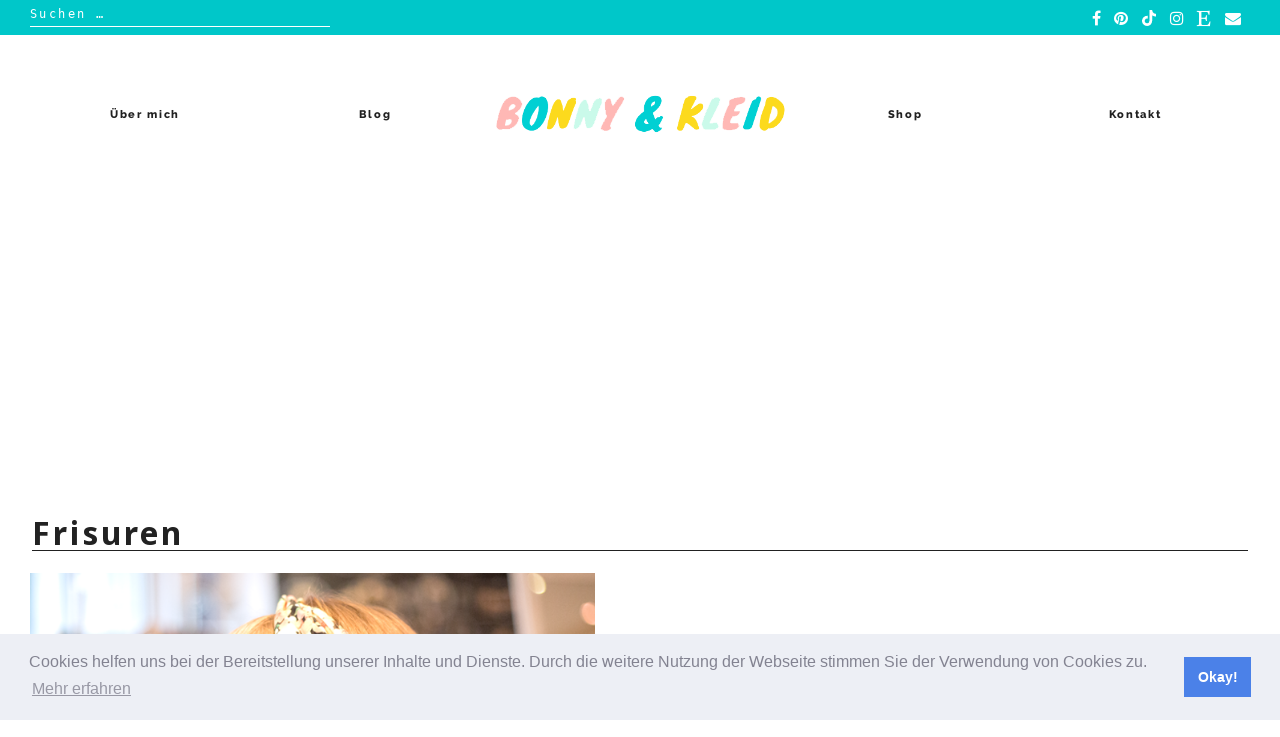

--- FILE ---
content_type: text/html; charset=UTF-8
request_url: https://bonnyundkleid.com/tag/frisuren/
body_size: 51277
content:

<!doctype html>
<html dir="ltr" lang="de" prefix="og: https://ogp.me/ns#">
<head>
	<meta charset="UTF-8">
	<meta name="viewport" content="width=device-width, initial-scale=1">
	<link rel="profile" href="https://gmpg.org/xfn/11">

	<title>Frisuren - Bonny und Kleid</title>

      <script type="text/javascript">
        (function(window, document){
          window._blogfoster=window._blogfoster || {};
          window._blogfoster.insights=window._blogfoster.insights || {};
          window._blogfoster.insights.websiteId=576;
          var t="https://insights.blogfoster.com/v1/" + window._blogfoster.insights.websiteId + ".js";
          var e=document, s=e.createElement("script"), a=e.getElementsByTagName("script")[0];
          s.type="text/javascript"; s.defer=true; s.async=true; s.src=t; a.parentNode.insertBefore(s,a);
        })(window, document);
      </script>
    
		<!-- All in One SEO 4.7.6 - aioseo.com -->
	<meta name="robots" content="max-image-preview:large" />
	<link rel="canonical" href="https://bonnyundkleid.com/tag/frisuren/" />
	<meta name="generator" content="All in One SEO (AIOSEO) 4.7.6" />
		<script type="application/ld+json" class="aioseo-schema">
			{"@context":"https:\/\/schema.org","@graph":[{"@type":"BreadcrumbList","@id":"https:\/\/bonnyundkleid.com\/tag\/frisuren\/#breadcrumblist","itemListElement":[{"@type":"ListItem","@id":"https:\/\/bonnyundkleid.com\/#listItem","position":1,"name":"Zu Hause","item":"https:\/\/bonnyundkleid.com\/","nextItem":{"@type":"ListItem","@id":"https:\/\/bonnyundkleid.com\/tag\/frisuren\/#listItem","name":"Frisuren"}},{"@type":"ListItem","@id":"https:\/\/bonnyundkleid.com\/tag\/frisuren\/#listItem","position":2,"name":"Frisuren","previousItem":{"@type":"ListItem","@id":"https:\/\/bonnyundkleid.com\/#listItem","name":"Zu Hause"}}]},{"@type":"CollectionPage","@id":"https:\/\/bonnyundkleid.com\/tag\/frisuren\/#collectionpage","url":"https:\/\/bonnyundkleid.com\/tag\/frisuren\/","name":"Frisuren - Bonny und Kleid","inLanguage":"de-DE","isPartOf":{"@id":"https:\/\/bonnyundkleid.com\/#website"},"breadcrumb":{"@id":"https:\/\/bonnyundkleid.com\/tag\/frisuren\/#breadcrumblist"}},{"@type":"Organization","@id":"https:\/\/bonnyundkleid.com\/#organization","name":"Bonny und Kleid","description":"DIY-Blog f\u00fcr kreative Selbermacher","url":"https:\/\/bonnyundkleid.com\/","logo":{"@type":"ImageObject","url":"https:\/\/i0.wp.com\/bonnyundkleid.com\/wp-content\/uploads\/2021\/05\/cropped-Kopie-von-JellyBean-Logo-Template-2.png?fit=500%2C100&ssl=1","@id":"https:\/\/bonnyundkleid.com\/tag\/frisuren\/#organizationLogo","width":500,"height":100},"image":{"@id":"https:\/\/bonnyundkleid.com\/tag\/frisuren\/#organizationLogo"}},{"@type":"WebSite","@id":"https:\/\/bonnyundkleid.com\/#website","url":"https:\/\/bonnyundkleid.com\/","name":"Bonny und Kleid","description":"DIY-Blog f\u00fcr kreative Selbermacher","inLanguage":"de-DE","publisher":{"@id":"https:\/\/bonnyundkleid.com\/#organization"}}]}
		</script>
		<!-- All in One SEO -->

<link rel='dns-prefetch' href='//ajax.googleapis.com' />
<link rel='dns-prefetch' href='//c0.wp.com' />
<link rel='dns-prefetch' href='//i0.wp.com' />
<link rel='dns-prefetch' href='//www.googletagmanager.com' />
<link rel='dns-prefetch' href='//pagead2.googlesyndication.com' />
<link href='https://fonts.gstatic.com' crossorigin rel='preconnect' />
<link rel="alternate" type="application/rss+xml" title="Bonny und Kleid &raquo; Feed" href="https://bonnyundkleid.com/feed/" />
<link rel="alternate" type="application/rss+xml" title="Bonny und Kleid &raquo; Kommentar-Feed" href="https://bonnyundkleid.com/comments/feed/" />
<link rel="alternate" type="application/rss+xml" title="Bonny und Kleid &raquo; Frisuren Schlagwort-Feed" href="https://bonnyundkleid.com/tag/frisuren/feed/" />
		<!-- This site uses the Google Analytics by ExactMetrics plugin v8.3.2 - Using Analytics tracking - https://www.exactmetrics.com/ -->
		<!-- Note: ExactMetrics is not currently configured on this site. The site owner needs to authenticate with Google Analytics in the ExactMetrics settings panel. -->
					<!-- No tracking code set -->
				<!-- / Google Analytics by ExactMetrics -->
				<!-- This site uses the Google Analytics by MonsterInsights plugin v9.2.4 - Using Analytics tracking - https://www.monsterinsights.com/ -->
							<script src="//www.googletagmanager.com/gtag/js?id=G-KQ46ZKJ5VS"  data-cfasync="false" data-wpfc-render="false" type="text/javascript" async></script>
			<script data-cfasync="false" data-wpfc-render="false" type="text/javascript">
				var mi_version = '9.2.4';
				var mi_track_user = true;
				var mi_no_track_reason = '';
								var MonsterInsightsDefaultLocations = {"page_location":"https:\/\/bonnyundkleid.com\/tag\/frisuren\/"};
				if ( typeof MonsterInsightsPrivacyGuardFilter === 'function' ) {
					var MonsterInsightsLocations = (typeof MonsterInsightsExcludeQuery === 'object') ? MonsterInsightsPrivacyGuardFilter( MonsterInsightsExcludeQuery ) : MonsterInsightsPrivacyGuardFilter( MonsterInsightsDefaultLocations );
				} else {
					var MonsterInsightsLocations = (typeof MonsterInsightsExcludeQuery === 'object') ? MonsterInsightsExcludeQuery : MonsterInsightsDefaultLocations;
				}

								var disableStrs = [
										'ga-disable-G-KQ46ZKJ5VS',
									];

				/* Function to detect opted out users */
				function __gtagTrackerIsOptedOut() {
					for (var index = 0; index < disableStrs.length; index++) {
						if (document.cookie.indexOf(disableStrs[index] + '=true') > -1) {
							return true;
						}
					}

					return false;
				}

				/* Disable tracking if the opt-out cookie exists. */
				if (__gtagTrackerIsOptedOut()) {
					for (var index = 0; index < disableStrs.length; index++) {
						window[disableStrs[index]] = true;
					}
				}

				/* Opt-out function */
				function __gtagTrackerOptout() {
					for (var index = 0; index < disableStrs.length; index++) {
						document.cookie = disableStrs[index] + '=true; expires=Thu, 31 Dec 2099 23:59:59 UTC; path=/';
						window[disableStrs[index]] = true;
					}
				}

				if ('undefined' === typeof gaOptout) {
					function gaOptout() {
						__gtagTrackerOptout();
					}
				}
								window.dataLayer = window.dataLayer || [];

				window.MonsterInsightsDualTracker = {
					helpers: {},
					trackers: {},
				};
				if (mi_track_user) {
					function __gtagDataLayer() {
						dataLayer.push(arguments);
					}

					function __gtagTracker(type, name, parameters) {
						if (!parameters) {
							parameters = {};
						}

						if (parameters.send_to) {
							__gtagDataLayer.apply(null, arguments);
							return;
						}

						if (type === 'event') {
														parameters.send_to = monsterinsights_frontend.v4_id;
							var hookName = name;
							if (typeof parameters['event_category'] !== 'undefined') {
								hookName = parameters['event_category'] + ':' + name;
							}

							if (typeof MonsterInsightsDualTracker.trackers[hookName] !== 'undefined') {
								MonsterInsightsDualTracker.trackers[hookName](parameters);
							} else {
								__gtagDataLayer('event', name, parameters);
							}
							
						} else {
							__gtagDataLayer.apply(null, arguments);
						}
					}

					__gtagTracker('js', new Date());
					__gtagTracker('set', {
						'developer_id.dZGIzZG': true,
											});
					if ( MonsterInsightsLocations.page_location ) {
						__gtagTracker('set', MonsterInsightsLocations);
					}
										__gtagTracker('config', 'G-KQ46ZKJ5VS', {"forceSSL":"true","link_attribution":"true"} );
															window.gtag = __gtagTracker;										(function () {
						/* https://developers.google.com/analytics/devguides/collection/analyticsjs/ */
						/* ga and __gaTracker compatibility shim. */
						var noopfn = function () {
							return null;
						};
						var newtracker = function () {
							return new Tracker();
						};
						var Tracker = function () {
							return null;
						};
						var p = Tracker.prototype;
						p.get = noopfn;
						p.set = noopfn;
						p.send = function () {
							var args = Array.prototype.slice.call(arguments);
							args.unshift('send');
							__gaTracker.apply(null, args);
						};
						var __gaTracker = function () {
							var len = arguments.length;
							if (len === 0) {
								return;
							}
							var f = arguments[len - 1];
							if (typeof f !== 'object' || f === null || typeof f.hitCallback !== 'function') {
								if ('send' === arguments[0]) {
									var hitConverted, hitObject = false, action;
									if ('event' === arguments[1]) {
										if ('undefined' !== typeof arguments[3]) {
											hitObject = {
												'eventAction': arguments[3],
												'eventCategory': arguments[2],
												'eventLabel': arguments[4],
												'value': arguments[5] ? arguments[5] : 1,
											}
										}
									}
									if ('pageview' === arguments[1]) {
										if ('undefined' !== typeof arguments[2]) {
											hitObject = {
												'eventAction': 'page_view',
												'page_path': arguments[2],
											}
										}
									}
									if (typeof arguments[2] === 'object') {
										hitObject = arguments[2];
									}
									if (typeof arguments[5] === 'object') {
										Object.assign(hitObject, arguments[5]);
									}
									if ('undefined' !== typeof arguments[1].hitType) {
										hitObject = arguments[1];
										if ('pageview' === hitObject.hitType) {
											hitObject.eventAction = 'page_view';
										}
									}
									if (hitObject) {
										action = 'timing' === arguments[1].hitType ? 'timing_complete' : hitObject.eventAction;
										hitConverted = mapArgs(hitObject);
										__gtagTracker('event', action, hitConverted);
									}
								}
								return;
							}

							function mapArgs(args) {
								var arg, hit = {};
								var gaMap = {
									'eventCategory': 'event_category',
									'eventAction': 'event_action',
									'eventLabel': 'event_label',
									'eventValue': 'event_value',
									'nonInteraction': 'non_interaction',
									'timingCategory': 'event_category',
									'timingVar': 'name',
									'timingValue': 'value',
									'timingLabel': 'event_label',
									'page': 'page_path',
									'location': 'page_location',
									'title': 'page_title',
									'referrer' : 'page_referrer',
								};
								for (arg in args) {
																		if (!(!args.hasOwnProperty(arg) || !gaMap.hasOwnProperty(arg))) {
										hit[gaMap[arg]] = args[arg];
									} else {
										hit[arg] = args[arg];
									}
								}
								return hit;
							}

							try {
								f.hitCallback();
							} catch (ex) {
							}
						};
						__gaTracker.create = newtracker;
						__gaTracker.getByName = newtracker;
						__gaTracker.getAll = function () {
							return [];
						};
						__gaTracker.remove = noopfn;
						__gaTracker.loaded = true;
						window['__gaTracker'] = __gaTracker;
					})();
									} else {
										console.log("");
					(function () {
						function __gtagTracker() {
							return null;
						}

						window['__gtagTracker'] = __gtagTracker;
						window['gtag'] = __gtagTracker;
					})();
									}
			</script>
				<!-- / Google Analytics by MonsterInsights -->
		<script type="text/javascript">
/* <![CDATA[ */
window._wpemojiSettings = {"baseUrl":"https:\/\/s.w.org\/images\/core\/emoji\/15.0.3\/72x72\/","ext":".png","svgUrl":"https:\/\/s.w.org\/images\/core\/emoji\/15.0.3\/svg\/","svgExt":".svg","source":{"concatemoji":"https:\/\/bonnyundkleid.com\/wp-includes\/js\/wp-emoji-release.min.js?ver=c780f977a6637cbd4a7150b4a6ea478f"}};
/*! This file is auto-generated */
!function(i,n){var o,s,e;function c(e){try{var t={supportTests:e,timestamp:(new Date).valueOf()};sessionStorage.setItem(o,JSON.stringify(t))}catch(e){}}function p(e,t,n){e.clearRect(0,0,e.canvas.width,e.canvas.height),e.fillText(t,0,0);var t=new Uint32Array(e.getImageData(0,0,e.canvas.width,e.canvas.height).data),r=(e.clearRect(0,0,e.canvas.width,e.canvas.height),e.fillText(n,0,0),new Uint32Array(e.getImageData(0,0,e.canvas.width,e.canvas.height).data));return t.every(function(e,t){return e===r[t]})}function u(e,t,n){switch(t){case"flag":return n(e,"\ud83c\udff3\ufe0f\u200d\u26a7\ufe0f","\ud83c\udff3\ufe0f\u200b\u26a7\ufe0f")?!1:!n(e,"\ud83c\uddfa\ud83c\uddf3","\ud83c\uddfa\u200b\ud83c\uddf3")&&!n(e,"\ud83c\udff4\udb40\udc67\udb40\udc62\udb40\udc65\udb40\udc6e\udb40\udc67\udb40\udc7f","\ud83c\udff4\u200b\udb40\udc67\u200b\udb40\udc62\u200b\udb40\udc65\u200b\udb40\udc6e\u200b\udb40\udc67\u200b\udb40\udc7f");case"emoji":return!n(e,"\ud83d\udc26\u200d\u2b1b","\ud83d\udc26\u200b\u2b1b")}return!1}function f(e,t,n){var r="undefined"!=typeof WorkerGlobalScope&&self instanceof WorkerGlobalScope?new OffscreenCanvas(300,150):i.createElement("canvas"),a=r.getContext("2d",{willReadFrequently:!0}),o=(a.textBaseline="top",a.font="600 32px Arial",{});return e.forEach(function(e){o[e]=t(a,e,n)}),o}function t(e){var t=i.createElement("script");t.src=e,t.defer=!0,i.head.appendChild(t)}"undefined"!=typeof Promise&&(o="wpEmojiSettingsSupports",s=["flag","emoji"],n.supports={everything:!0,everythingExceptFlag:!0},e=new Promise(function(e){i.addEventListener("DOMContentLoaded",e,{once:!0})}),new Promise(function(t){var n=function(){try{var e=JSON.parse(sessionStorage.getItem(o));if("object"==typeof e&&"number"==typeof e.timestamp&&(new Date).valueOf()<e.timestamp+604800&&"object"==typeof e.supportTests)return e.supportTests}catch(e){}return null}();if(!n){if("undefined"!=typeof Worker&&"undefined"!=typeof OffscreenCanvas&&"undefined"!=typeof URL&&URL.createObjectURL&&"undefined"!=typeof Blob)try{var e="postMessage("+f.toString()+"("+[JSON.stringify(s),u.toString(),p.toString()].join(",")+"));",r=new Blob([e],{type:"text/javascript"}),a=new Worker(URL.createObjectURL(r),{name:"wpTestEmojiSupports"});return void(a.onmessage=function(e){c(n=e.data),a.terminate(),t(n)})}catch(e){}c(n=f(s,u,p))}t(n)}).then(function(e){for(var t in e)n.supports[t]=e[t],n.supports.everything=n.supports.everything&&n.supports[t],"flag"!==t&&(n.supports.everythingExceptFlag=n.supports.everythingExceptFlag&&n.supports[t]);n.supports.everythingExceptFlag=n.supports.everythingExceptFlag&&!n.supports.flag,n.DOMReady=!1,n.readyCallback=function(){n.DOMReady=!0}}).then(function(){return e}).then(function(){var e;n.supports.everything||(n.readyCallback(),(e=n.source||{}).concatemoji?t(e.concatemoji):e.wpemoji&&e.twemoji&&(t(e.twemoji),t(e.wpemoji)))}))}((window,document),window._wpemojiSettings);
/* ]]> */
</script>
<link rel='stylesheet' id='wp-shopify-styles-css' href='https://bonnyundkleid.com/wp-content/plugins/wp-shopify/css/front-styles.css?ver=1768914453' type='text/css' media='all' />
<link rel='stylesheet' id='responsive-slider-css' href='https://bonnyundkleid.com/wp-content/plugins/responsive-slider/css/responsive-slider.css?ver=0.1' type='text/css' media='all' />
<style id='wp-emoji-styles-inline-css' type='text/css'>

	img.wp-smiley, img.emoji {
		display: inline !important;
		border: none !important;
		box-shadow: none !important;
		height: 1em !important;
		width: 1em !important;
		margin: 0 0.07em !important;
		vertical-align: -0.1em !important;
		background: none !important;
		padding: 0 !important;
	}
</style>
<link rel='stylesheet' id='swiper-css-css' href='https://bonnyundkleid.com/wp-content/plugins/instagram-widget-by-wpzoom/dist/styles/library/swiper.css?ver=7.4.1' type='text/css' media='all' />
<link rel='stylesheet' id='dashicons-css' href='https://c0.wp.com/c/6.5.7/wp-includes/css/dashicons.min.css' type='text/css' media='all' />
<link rel='stylesheet' id='magnific-popup-css' href='https://bonnyundkleid.com/wp-content/plugins/instagram-widget-by-wpzoom/dist/styles/library/magnific-popup.css?ver=2.1.3' type='text/css' media='all' />
<link rel='stylesheet' id='wpz-insta_block-frontend-style-css' href='https://bonnyundkleid.com/wp-content/plugins/instagram-widget-by-wpzoom/dist/styles/frontend/index.css?ver=88334af8e7b2e2d861de8f44ef434a93' type='text/css' media='all' />
<link rel='stylesheet' id='mediaelement-css' href='https://c0.wp.com/c/6.5.7/wp-includes/js/mediaelement/mediaelementplayer-legacy.min.css' type='text/css' media='all' />
<link rel='stylesheet' id='wp-mediaelement-css' href='https://c0.wp.com/c/6.5.7/wp-includes/js/mediaelement/wp-mediaelement.min.css' type='text/css' media='all' />
<link rel='stylesheet' id='jelly-bean-style-css' href='https://bonnyundkleid.com/wp-content/themes/jelly-bean/style.min.css' type='text/css' media='all' />
<link rel='stylesheet' id='jelly-bean-fonts-css' href='https://bonnyundkleid.com/wp-content/themes/jelly-bean/fonts/google-fonts.css' type='text/css' media='all' />
<link rel='stylesheet' id='jelly-bean-icons-css' href='https://bonnyundkleid.com/wp-content/themes/jelly-bean/fonts/font-awesome.css' type='text/css' media='all' />
<link rel='stylesheet' id='cookieconsent-css' href='https://bonnyundkleid.com/wp-content/plugins/ga-germanized/assets/css/cookieconsent.css?ver=3.1.1' type='text/css' media='all' />
<link rel='stylesheet' id='wpgdprc-front-css-css' href='https://bonnyundkleid.com/wp-content/plugins/wp-gdpr-compliance/Assets/css/front.css?ver=1681846170' type='text/css' media='all' />
<style id='wpgdprc-front-css-inline-css' type='text/css'>
:root{--wp-gdpr--bar--background-color: #000000;--wp-gdpr--bar--color: #ffffff;--wp-gdpr--button--background-color: #000000;--wp-gdpr--button--background-color--darken: #000000;--wp-gdpr--button--color: #ffffff;}
</style>
<link rel='stylesheet' id='jetpack_css-css' href='https://c0.wp.com/p/jetpack/12.0.2/css/jetpack.css' type='text/css' media='all' />
<script type="text/javascript" src="https://c0.wp.com/c/6.5.7/wp-includes/js/jquery/jquery.js" id="jquery-js"></script>
<script type="text/javascript" src="https://bonnyundkleid.com/wp-content/plugins/google-analytics-for-wordpress/assets/js/frontend-gtag.min.js?ver=9.2.4" id="monsterinsights-frontend-script-js" async="async" data-wp-strategy="async"></script>
<script data-cfasync="false" data-wpfc-render="false" type="text/javascript" id='monsterinsights-frontend-script-js-extra'>/* <![CDATA[ */
var monsterinsights_frontend = {"js_events_tracking":"true","download_extensions":"doc,pdf,ppt,zip,xls,docx,pptx,xlsx","inbound_paths":"[{\"path\":\"\\\/go\\\/\",\"label\":\"affiliate\"},{\"path\":\"\\\/recommend\\\/\",\"label\":\"affiliate\"}]","home_url":"https:\/\/bonnyundkleid.com","hash_tracking":"false","v4_id":"G-KQ46ZKJ5VS"};/* ]]> */
</script>
<script type="text/javascript" src="https://c0.wp.com/c/6.5.7/wp-includes/js/underscore.min.js" id="underscore-js"></script>
<script type="text/javascript" id="wp-util-js-extra">
/* <![CDATA[ */
var _wpUtilSettings = {"ajax":{"url":"\/wp-admin\/admin-ajax.php"}};
/* ]]> */
</script>
<script type="text/javascript" src="https://c0.wp.com/c/6.5.7/wp-includes/js/wp-util.min.js" id="wp-util-js"></script>
<script type="text/javascript" src="https://bonnyundkleid.com/wp-content/plugins/instagram-widget-by-wpzoom/dist/scripts/library/magnific-popup.js?ver=1681846159" id="magnific-popup-js"></script>
<script type="text/javascript" src="https://bonnyundkleid.com/wp-content/plugins/instagram-widget-by-wpzoom/dist/scripts/library/swiper.js?ver=7.4.1" id="swiper-js-js"></script>
<script type="text/javascript" src="https://bonnyundkleid.com/wp-content/plugins/instagram-widget-by-wpzoom/dist/scripts/frontend/block.js?ver=bbee4d67b2da18bd1bf250c180e626bb" id="wpz-insta_block-frontend-script-js"></script>
<script type="text/javascript" src="https://bonnyundkleid.com/wp-content/plugins/open-in-new-window-plugin/open_in_new_window_yes.js" id="oinw_vars-js"></script>
<script type="text/javascript" src="https://bonnyundkleid.com/wp-content/plugins/open-in-new-window-plugin/open_in_new_window.js" id="oinw_methods-js"></script>
<script type="text/javascript" src="https://bonnyundkleid.com/wp-content/plugins/wp-shopify/js/front.js?ver=1768914453" id="wp-shopify-scripts-js"></script>
<script type="text/javascript" id="wpgdprc-front-js-js-extra">
/* <![CDATA[ */
var wpgdprcFront = {"ajaxUrl":"https:\/\/bonnyundkleid.com\/wp-admin\/admin-ajax.php","ajaxNonce":"fc6b54ca70","ajaxArg":"security","pluginPrefix":"wpgdprc","blogId":"1","isMultiSite":"","locale":"de_DE","showSignUpModal":"","showFormModal":"","cookieName":"wpgdprc-consent","consentVersion":"","path":"\/","prefix":"wpgdprc"};
/* ]]> */
</script>
<script type="text/javascript" src="https://bonnyundkleid.com/wp-content/plugins/wp-gdpr-compliance/Assets/js/front.min.js?ver=1681846170" id="wpgdprc-front-js-js"></script>
<link rel="https://api.w.org/" href="https://bonnyundkleid.com/wp-json/" /><link rel="alternate" type="application/json" href="https://bonnyundkleid.com/wp-json/wp/v2/tags/76" /><link rel="EditURI" type="application/rsd+xml" title="RSD" href="https://bonnyundkleid.com/xmlrpc.php?rsd" />

<meta name="generator" content="Redux 4.5.6" /><meta name="generator" content="Site Kit by Google 1.146.0" /><script type="text/javascript">
	jQuery(document).ready(function(){
		jQuery('img[usemap]').rwdImageMaps();
	});
</script>
<style type="text/css">
	img[usemap] { max-width: 100%; height: auto; }
</style>
	<style>img#wpstats{display:none}</style>
		<script async src="https://www.googletagmanager.com/gtag/js?id=UA-41814365-1"></script><script>
				window.dataLayer = window.dataLayer || [];
				function gtag(){dataLayer.push(arguments);}
				gtag('js', new Date());gtag('config', 'UA-41814365-1', {"anonymize_ip":true,"allow_display_features":false,"link_attribution":false});</script>

     <style type="text/css">
			body {
			--primary-color: #ffa8a6;
			--accent-color: #fcea42;
			--header-color: #ffece9;
			--highlight-color: #c5fbe7;
		}
		#reply-title:before, #comments .comments-title:before, .blog-headline:before { background-image: url("data:image/svg+xml,%3Csvg id='Layer_1' data-name='Layer 1' xmlns='http://www.w3.org/2000/svg' viewBox='0 0 130 47.28'%3E%3Ctitle%3EArtboard 1%3C/title%3E%3Cpath d='M-30.47,60a2.47,2.47,0,0,1-2.09-1.15l-14-22a2.5,2.5,0,0,1-.17-2.52A2.47,2.47,0,0,1-44.62,33a2.47,2.47,0,0,1,2.21,1.21l14,22a2.49,2.49,0,0,1,.09,2.53A2.47,2.47,0,0,1-30.47,60h0ZM-8.39,47a2.39,2.39,0,0,1-2.22-1.56l-9.22-24.08a2.49,2.49,0,0,1,1.34-3.19,2.37,2.37,0,0,1,3.1,1.39l9.22,24.07a2.53,2.53,0,0,1,0,1.88,2.41,2.41,0,0,1-1.32,1.31,2.28,2.28,0,0,1-.88.17ZM14.49,37A2.51,2.51,0,0,1,12,35.1L6.07,10A2.4,2.4,0,0,1,6.8,7.66a2.57,2.57,0,0,1,2.47-.55A2.48,2.48,0,0,1,11,8.91l6,25.08a2.39,2.39,0,0,1-.32,1.85A2.61,2.61,0,0,1,14.49,37Zm25-5A2.5,2.5,0,0,1,37,29.7l-2-26A2.49,2.49,0,0,1,37.31,1h0A2.54,2.54,0,0,1,40,3.29l2,26A2.49,2.49,0,0,1,39.69,32h-.2Zm25-1h-.19A2.49,2.49,0,0,1,62,28.34h0l2-26A2.53,2.53,0,0,1,66.69,0,2.49,2.49,0,0,1,69,2.67l-2,26A2.5,2.5,0,0,1,64.5,31Zm25,2a2.57,2.57,0,0,1-2.14-1.15A2.39,2.39,0,0,1,87.07,30L93,4.91a2.41,2.41,0,0,1,1.11-1.54,2.6,2.6,0,0,1,3.49.79A2.39,2.39,0,0,1,97.94,6l-6,25.1A2.51,2.51,0,0,1,89.52,33Zm24.87,7a2.31,2.31,0,0,1-.88-.17,2.42,2.42,0,0,1-1.32-1.31,2.53,2.53,0,0,1,0-1.89l9.22-24.07a2.37,2.37,0,0,1,3.1-1.39,2.49,2.49,0,0,1,1.35,3.19l-9.22,24.08A2.39,2.39,0,0,1,114.39,40h0Zm23.08,9a2.48,2.48,0,0,1-2.08-3.82l14-22a2.47,2.47,0,0,1,4.32.16,2.49,2.49,0,0,1-.16,2.51l-14,22A2.46,2.46,0,0,1,137.47,49Zm21,14a2.48,2.48,0,0,1-2.25-1.41A2.37,2.37,0,0,1,156.6,59l17-19.17a2.52,2.52,0,0,1,3.49-.24,2.37,2.37,0,0,1,.31,3.34l-.06.07-17,19.17a2.51,2.51,0,0,1-1.87.83Z' fill='%23fcea42' /%3E%3C/svg%3E");

		}
	
	</style>		


<!-- Durch Site Kit hinzugefügte Google AdSense Metatags -->
<meta name="google-adsense-platform-account" content="ca-host-pub-2644536267352236">
<meta name="google-adsense-platform-domain" content="sitekit.withgoogle.com">
<!-- Beende durch Site Kit hinzugefügte Google AdSense Metatags -->
		<style type="text/css">
					.site-title a,
			.site-description {
				color: #blank;
			}
				</style>
					<style type="text/css">
				/* If html does not have either class, do not show lazy loaded images. */
				html:not( .jetpack-lazy-images-js-enabled ):not( .js ) .jetpack-lazy-image {
					display: none;
				}
			</style>
			<script>
				document.documentElement.classList.add(
					'jetpack-lazy-images-js-enabled'
				);
			</script>
		
<!-- Von Site Kit hinzugefügtes Google-AdSense-Snippet -->
<script type="text/javascript" async="async" src="https://pagead2.googlesyndication.com/pagead/js/adsbygoogle.js?client=ca-pub-3515137287499989&amp;host=ca-host-pub-2644536267352236" crossorigin="anonymous"></script>

<!-- Ende des von Site Kit hinzugefügten Google-AdSense-Snippets -->
<link rel="icon" href="https://i0.wp.com/bonnyundkleid.com/wp-content/uploads/2021/05/cropped-logo-etsy-shop.jpg?fit=32%2C32&#038;ssl=1" sizes="32x32" />
<link rel="icon" href="https://i0.wp.com/bonnyundkleid.com/wp-content/uploads/2021/05/cropped-logo-etsy-shop.jpg?fit=192%2C192&#038;ssl=1" sizes="192x192" />
<link rel="apple-touch-icon" href="https://i0.wp.com/bonnyundkleid.com/wp-content/uploads/2021/05/cropped-logo-etsy-shop.jpg?fit=180%2C180&#038;ssl=1" />
<meta name="msapplication-TileImage" content="https://i0.wp.com/bonnyundkleid.com/wp-content/uploads/2021/05/cropped-logo-etsy-shop.jpg?fit=270%2C270&#038;ssl=1" />
		<style type="text/css" id="wp-custom-css">
			.page-template-homepage .homepage-line {
top: 600px;
}		</style>
		<style id="kirki-inline-styles">h1,h2,h3,h4,h5,h6{font-family:Noto Sans;font-weight:700;}body,em,input,ol,p,strong,ul{font-family:Raleway;font-weight:400;}/* cyrillic-ext */
@font-face {
  font-family: 'Noto Sans';
  font-style: normal;
  font-weight: 700;
  font-stretch: normal;
  font-display: swap;
  src: url(https://bonnyundkleid.com/wp-content/fonts/noto-sans/font) format('woff');
  unicode-range: U+0460-052F, U+1C80-1C8A, U+20B4, U+2DE0-2DFF, U+A640-A69F, U+FE2E-FE2F;
}
/* cyrillic */
@font-face {
  font-family: 'Noto Sans';
  font-style: normal;
  font-weight: 700;
  font-stretch: normal;
  font-display: swap;
  src: url(https://bonnyundkleid.com/wp-content/fonts/noto-sans/font) format('woff');
  unicode-range: U+0301, U+0400-045F, U+0490-0491, U+04B0-04B1, U+2116;
}
/* devanagari */
@font-face {
  font-family: 'Noto Sans';
  font-style: normal;
  font-weight: 700;
  font-stretch: normal;
  font-display: swap;
  src: url(https://bonnyundkleid.com/wp-content/fonts/noto-sans/font) format('woff');
  unicode-range: U+0900-097F, U+1CD0-1CF9, U+200C-200D, U+20A8, U+20B9, U+20F0, U+25CC, U+A830-A839, U+A8E0-A8FF, U+11B00-11B09;
}
/* greek-ext */
@font-face {
  font-family: 'Noto Sans';
  font-style: normal;
  font-weight: 700;
  font-stretch: normal;
  font-display: swap;
  src: url(https://bonnyundkleid.com/wp-content/fonts/noto-sans/font) format('woff');
  unicode-range: U+1F00-1FFF;
}
/* greek */
@font-face {
  font-family: 'Noto Sans';
  font-style: normal;
  font-weight: 700;
  font-stretch: normal;
  font-display: swap;
  src: url(https://bonnyundkleid.com/wp-content/fonts/noto-sans/font) format('woff');
  unicode-range: U+0370-0377, U+037A-037F, U+0384-038A, U+038C, U+038E-03A1, U+03A3-03FF;
}
/* vietnamese */
@font-face {
  font-family: 'Noto Sans';
  font-style: normal;
  font-weight: 700;
  font-stretch: normal;
  font-display: swap;
  src: url(https://bonnyundkleid.com/wp-content/fonts/noto-sans/font) format('woff');
  unicode-range: U+0102-0103, U+0110-0111, U+0128-0129, U+0168-0169, U+01A0-01A1, U+01AF-01B0, U+0300-0301, U+0303-0304, U+0308-0309, U+0323, U+0329, U+1EA0-1EF9, U+20AB;
}
/* latin-ext */
@font-face {
  font-family: 'Noto Sans';
  font-style: normal;
  font-weight: 700;
  font-stretch: normal;
  font-display: swap;
  src: url(https://bonnyundkleid.com/wp-content/fonts/noto-sans/font) format('woff');
  unicode-range: U+0100-02BA, U+02BD-02C5, U+02C7-02CC, U+02CE-02D7, U+02DD-02FF, U+0304, U+0308, U+0329, U+1D00-1DBF, U+1E00-1E9F, U+1EF2-1EFF, U+2020, U+20A0-20AB, U+20AD-20C0, U+2113, U+2C60-2C7F, U+A720-A7FF;
}
/* latin */
@font-face {
  font-family: 'Noto Sans';
  font-style: normal;
  font-weight: 700;
  font-stretch: normal;
  font-display: swap;
  src: url(https://bonnyundkleid.com/wp-content/fonts/noto-sans/font) format('woff');
  unicode-range: U+0000-00FF, U+0131, U+0152-0153, U+02BB-02BC, U+02C6, U+02DA, U+02DC, U+0304, U+0308, U+0329, U+2000-206F, U+20AC, U+2122, U+2191, U+2193, U+2212, U+2215, U+FEFF, U+FFFD;
}/* cyrillic-ext */
@font-face {
  font-family: 'Raleway';
  font-style: normal;
  font-weight: 400;
  font-display: swap;
  src: url(https://bonnyundkleid.com/wp-content/fonts/raleway/font) format('woff');
  unicode-range: U+0460-052F, U+1C80-1C8A, U+20B4, U+2DE0-2DFF, U+A640-A69F, U+FE2E-FE2F;
}
/* cyrillic */
@font-face {
  font-family: 'Raleway';
  font-style: normal;
  font-weight: 400;
  font-display: swap;
  src: url(https://bonnyundkleid.com/wp-content/fonts/raleway/font) format('woff');
  unicode-range: U+0301, U+0400-045F, U+0490-0491, U+04B0-04B1, U+2116;
}
/* vietnamese */
@font-face {
  font-family: 'Raleway';
  font-style: normal;
  font-weight: 400;
  font-display: swap;
  src: url(https://bonnyundkleid.com/wp-content/fonts/raleway/font) format('woff');
  unicode-range: U+0102-0103, U+0110-0111, U+0128-0129, U+0168-0169, U+01A0-01A1, U+01AF-01B0, U+0300-0301, U+0303-0304, U+0308-0309, U+0323, U+0329, U+1EA0-1EF9, U+20AB;
}
/* latin-ext */
@font-face {
  font-family: 'Raleway';
  font-style: normal;
  font-weight: 400;
  font-display: swap;
  src: url(https://bonnyundkleid.com/wp-content/fonts/raleway/font) format('woff');
  unicode-range: U+0100-02BA, U+02BD-02C5, U+02C7-02CC, U+02CE-02D7, U+02DD-02FF, U+0304, U+0308, U+0329, U+1D00-1DBF, U+1E00-1E9F, U+1EF2-1EFF, U+2020, U+20A0-20AB, U+20AD-20C0, U+2113, U+2C60-2C7F, U+A720-A7FF;
}
/* latin */
@font-face {
  font-family: 'Raleway';
  font-style: normal;
  font-weight: 400;
  font-display: swap;
  src: url(https://bonnyundkleid.com/wp-content/fonts/raleway/font) format('woff');
  unicode-range: U+0000-00FF, U+0131, U+0152-0153, U+02BB-02BC, U+02C6, U+02DA, U+02DC, U+0304, U+0308, U+0329, U+2000-206F, U+20AC, U+2122, U+2191, U+2193, U+2212, U+2215, U+FEFF, U+FFFD;
}</style><style id="wpforms-css-vars-root">
				:root {
					--wpforms-field-border-radius: 3px;
--wpforms-field-border-style: solid;
--wpforms-field-border-size: 1px;
--wpforms-field-background-color: #ffffff;
--wpforms-field-border-color: rgba( 0, 0, 0, 0.25 );
--wpforms-field-border-color-spare: rgba( 0, 0, 0, 0.25 );
--wpforms-field-text-color: rgba( 0, 0, 0, 0.7 );
--wpforms-field-menu-color: #ffffff;
--wpforms-label-color: rgba( 0, 0, 0, 0.85 );
--wpforms-label-sublabel-color: rgba( 0, 0, 0, 0.55 );
--wpforms-label-error-color: #d63637;
--wpforms-button-border-radius: 3px;
--wpforms-button-border-style: none;
--wpforms-button-border-size: 1px;
--wpforms-button-background-color: #066aab;
--wpforms-button-border-color: #066aab;
--wpforms-button-text-color: #ffffff;
--wpforms-page-break-color: #066aab;
--wpforms-background-image: none;
--wpforms-background-position: center center;
--wpforms-background-repeat: no-repeat;
--wpforms-background-size: cover;
--wpforms-background-width: 100px;
--wpforms-background-height: 100px;
--wpforms-background-color: rgba( 0, 0, 0, 0 );
--wpforms-background-url: none;
--wpforms-container-padding: 0px;
--wpforms-container-border-style: none;
--wpforms-container-border-width: 1px;
--wpforms-container-border-color: #000000;
--wpforms-container-border-radius: 3px;
--wpforms-field-size-input-height: 43px;
--wpforms-field-size-input-spacing: 15px;
--wpforms-field-size-font-size: 16px;
--wpforms-field-size-line-height: 19px;
--wpforms-field-size-padding-h: 14px;
--wpforms-field-size-checkbox-size: 16px;
--wpforms-field-size-sublabel-spacing: 5px;
--wpforms-field-size-icon-size: 1;
--wpforms-label-size-font-size: 16px;
--wpforms-label-size-line-height: 19px;
--wpforms-label-size-sublabel-font-size: 14px;
--wpforms-label-size-sublabel-line-height: 17px;
--wpforms-button-size-font-size: 17px;
--wpforms-button-size-height: 41px;
--wpforms-button-size-padding-h: 15px;
--wpforms-button-size-margin-top: 10px;
--wpforms-container-shadow-size-box-shadow: none;

				}
			</style>	
	 
</head>


<body class="archive tag tag-frisuren tag-76 wp-custom-logo wp-embed-responsive hfeed no-sidebar"">

<div class="top-bar" style="background-color:#00c7c9">
<div class="top-wrapper">
                <div class="top-search"><form role="search" method="get" class="search-form" action="https://bonnyundkleid.com/">
				<label>
					<span class="screen-reader-text">Suche nach:</span>
					<input type="search" class="search-field" placeholder="Suchen …" value="" name="s" />
				</label>
				<input type="submit" class="search-submit" value="Suchen" />
			</form></div>
<div class="top-social">
                 <ul class='social-media-icons'>                    <li>
                        <a class="facebook" target="_blank" href="https://www.facebook.com/bonnyundkleid">
                            <i class="fa fa-facebook" title="facebook icon"></i>
                        </a>
                    </li>
                                    <li>
                        <a class="pinterest" target="_blank" href="https://www.pinterest.de/bonnyundkleid/_created/">
                            <i class="fa fa-pinterest" title="pinterest icon"></i>
                        </a>
                    </li>
                                    <li>
                        <a class="tiktok" target="_blank" href="https://www.tiktok.com/@bonnyundkleid?lang=de-DE">
                            <i class="fa fa-tiktok" title="tiktok icon"></i>
                        </a>
                    </li>
                                    <li>
                        <a class="instagram" target="_blank" href="https://www.instagram.com/bonnyundkleid/">
                            <i class="fa fa-instagram" title="instagram icon"></i>
                        </a>
                    </li>
                                    <li>
                        <a class="etsy" target="_blank" href="https://www.etsy.com/de/shop/BonnyundKleidDIY?ref=seller-platform-mcnav">
                            <i class="fa fa-etsy" title="etsy icon"></i>
                        </a>
                    </li>
                                    <li>
                        <a class="email" target="_blank" href="mailto:ma&#105;&#108;&#64;bon&#110;yund&#107;le&#105;&#100;.&#99;o&#109;">
                            <i class="fa fa-envelope" title="email icon"></i>
                        </a>
                    </li>
                    
                </ul>                 </div>
                 </div>
</div>


<div id="page" class="site">


<a class="skip-link screen-reader-text" href="#content">Skip to content</a>
<header id="masthead" class="site-header sticky">
    <div class="container">

        <input class="menu-btn" type="checkbox" id="menu-btn" />
        <label class="menu-icon" for="menu-btn"><span class="navicon"></span></label>

        <div class="mobile-menu">
            <div class="menu-jelly-main-menu-container"><ul id="primary-menu" class="menu"><li class="about menu-item menu-item-type-custom menu-item-object-custom menu-item-14002"><a href="https://bonnyundkleid.com/ueber-mich/">Über mich</a></li>
<li class="blog menu-item menu-item-type-custom menu-item-object-custom menu-item-home menu-item-14003"><a href="https://bonnyundkleid.com">Blog</a></li>
<li class="shop menu-item menu-item-type-custom menu-item-object-custom menu-item-14004"><a href="https://www.bonnyundkleid.com/shop">Shop</a></li>
<li class="contact menu-item menu-item-type-custom menu-item-object-custom menu-item-14005"><a href="https://bonnyundkleid.com/kontakt/">Kontakt</a></li>
</ul></div>
                <ul class='social-media-icons'>                    <li>
                        <a class="facebook" target="_blank" href="https://www.facebook.com/bonnyundkleid">
                            <i class="fa fa-facebook" title="facebook icon"></i>
                        </a>
                    </li>
                                    <li>
                        <a class="pinterest" target="_blank" href="https://www.pinterest.de/bonnyundkleid/_created/">
                            <i class="fa fa-pinterest" title="pinterest icon"></i>
                        </a>
                    </li>
                                    <li>
                        <a class="tiktok" target="_blank" href="https://www.tiktok.com/@bonnyundkleid?lang=de-DE">
                            <i class="fa fa-tiktok" title="tiktok icon"></i>
                        </a>
                    </li>
                                    <li>
                        <a class="instagram" target="_blank" href="https://www.instagram.com/bonnyundkleid/">
                            <i class="fa fa-instagram" title="instagram icon"></i>
                        </a>
                    </li>
                                    <li>
                        <a class="etsy" target="_blank" href="https://www.etsy.com/de/shop/BonnyundKleidDIY?ref=seller-platform-mcnav">
                            <i class="fa fa-etsy" title="etsy icon"></i>
                        </a>
                    </li>
                                    <li>
                        <a class="email" target="_blank" href="mailto:&#109;ai&#108;&#64;bo&#110;&#110;&#121;&#117;&#110;&#100;&#107;le&#105;&#100;&#46;co&#109;">
                            <i class="fa fa-envelope" title="email icon"></i>
                        </a>
                    </li>
                    
                </ul>
        </div>
       <nav id="site-navigation" class="main-navigation-divided">

                                  
     	<div class="menu-jelly-main-menu-container"><ul id="primary-menu" class="menu"><li class="about menu-item menu-item-type-custom menu-item-object-custom menu-item-14002"><a href="https://bonnyundkleid.com/ueber-mich/">Über mich</a></li>
<li class="blog menu-item menu-item-type-custom menu-item-object-custom menu-item-home menu-item-14003"><a href="https://bonnyundkleid.com">Blog</a></li>
<li class="menu-divider-item"><a href="https://bonnyundkleid.com"><a href="https://bonnyundkleid.com/" class="custom-logo-link" rel="home"><img width="500" height="100" src="https://i0.wp.com/bonnyundkleid.com/wp-content/uploads/2021/05/cropped-Kopie-von-JellyBean-Logo-Template-2.png?fit=500%2C100&ssl=1" class="custom-logo" alt="Bonny und Kleid" decoding="async" fetchpriority="high" srcset="https://i0.wp.com/bonnyundkleid.com/wp-content/uploads/2021/05/cropped-Kopie-von-JellyBean-Logo-Template-2.png?w=500&ssl=1 500w, https://i0.wp.com/bonnyundkleid.com/wp-content/uploads/2021/05/cropped-Kopie-von-JellyBean-Logo-Template-2.png?resize=300%2C60&ssl=1 300w" sizes="(max-width: 500px) 100vw, 500px" /></a></a></li><li class="shop menu-item menu-item-type-custom menu-item-object-custom menu-item-14004"><a href="https://www.bonnyundkleid.com/shop">Shop</a></li>
<li class="contact menu-item menu-item-type-custom menu-item-object-custom menu-item-14005"><a href="https://bonnyundkleid.com/kontakt/">Kontakt</a></li>
</ul></div>				
                    
        </nav>

    
    </div>
    <!-- #site-navigation -->
</header>
<!-- #masthead -->
    <div id="primary" class="content-area">
 <main id="main" class="site-main">
			<a id="content"></a>
            <header class="page-header">
                <span class="cute-top"></span>
                                <h1 class="page-title">Frisuren                            </header>
            <!-- .page-header -->


            <div class="posts-grid">
                
    <article id="post-124" class="top-post post-124 post type-post status-publish format-standard has-post-thumbnail hentry category-allgemein tag-beauty tag-frisuren tag-frisuren-tutorial">
  <header class="sticky-header">
        

		<a class="post-thumbnail" href="https://bonnyundkleid.com/2014/11/frisurentutorial-mit-ohh-lala-super/" aria-hidden="true" tabindex="-1">
			
<img width="751" height="499" src="https://bonnyundkleid.com/wp-content/themes/jelly-bean/images/placeholder.gif" class="lazyload wp-post-image jetpack-lazy-image" alt="{Frisurentutorial mit Ohh Lala} super easy Hairband Updo" decoding="async" data-lazy-srcset="https://i0.wp.com/bonnyundkleid.com/wp-content/uploads/2014/11/Hairband-Frisur-Tutorial-lange-Haare11.png?w=751&amp;ssl=1 751w, https://i0.wp.com/bonnyundkleid.com/wp-content/uploads/2014/11/Hairband-Frisur-Tutorial-lange-Haare11.png?resize=300%2C199&amp;ssl=1 300w, https://i0.wp.com/bonnyundkleid.com/wp-content/uploads/2014/11/Hairband-Frisur-Tutorial-lange-Haare11.png?resize=572%2C380&amp;ssl=1 572w" data-lazy-sizes="(max-width: 751px) 100vw, 751px" data-lazy-src="https://i0.wp.com/bonnyundkleid.com/wp-content/uploads/2014/11/Hairband-Frisur-Tutorial-lange-Haare11.png?fit=751%2C499&amp;ssl=1&amp;is-pending-load=1" srcset data-src="https://i0.wp.com/bonnyundkleid.com/wp-content/uploads/2014/11/Hairband-Frisur-Tutorial-lange-Haare11.png?fit=751%2C499&amp;ssl=1" data-srcset="[data-uri]">
		</a>

		
     <div class="sticky-content">
          
          <span class="home-meta"><a href="https://bonnyundkleid.com/category/allgemein/"> Allgemein </a></span>
               <a href="https://bonnyundkleid.com/2014/11/frisurentutorial-mit-ohh-lala-super/" rel="bookmark"><h2 class="sticky-title">{Frisurentutorial mit Ohh Lala} super easy Hairband Updo</h2></a>
                        
            <!-- .entry-header -->
            
        
			<p>Von Facebook oder Instagram wissen vielleicht ein paar von euch schon, dass ich seit kurzem &nbsp;mit den M&auml;dels von Ohh Lala zusammenarbeite. Deshalb werdet ihr&#8230;</p>
		  
		  <a class="slider-more" href="https://bonnyundkleid.com/2014/11/frisurentutorial-mit-ohh-lala-super/">Read More</a>
		  </div>
    </header>
    </article>
    <!-- #post-124 -->
            </div>
        </main>
        <!-- #main -->

        


    </div>
    <!-- #primary -->


        
</div> <!-- #content -->

<footer id="colophon" class="site-footer">

<div class="footer-wrapper">
<div class="logo-container">
				
						<img class="lazyload footer-image" src="https://bonnyundkleid.com/wp-content/uploads/2021/05/Kopie-von-JellyBean-Logo-Template-2.png" alt="Footer Logo">
		
	
	
 <ul class='social-media-icons'>                    <li>
                        <a class="facebook" target="_blank" href="https://www.facebook.com/bonnyundkleid">
                            <i class="fa fa-facebook" title="facebook icon"></i>
                        </a>
                    </li>
                                    <li>
                        <a class="pinterest" target="_blank" href="https://www.pinterest.de/bonnyundkleid/_created/">
                            <i class="fa fa-pinterest" title="pinterest icon"></i>
                        </a>
                    </li>
                                    <li>
                        <a class="tiktok" target="_blank" href="https://www.tiktok.com/@bonnyundkleid?lang=de-DE">
                            <i class="fa fa-tiktok" title="tiktok icon"></i>
                        </a>
                    </li>
                                    <li>
                        <a class="instagram" target="_blank" href="https://www.instagram.com/bonnyundkleid/">
                            <i class="fa fa-instagram" title="instagram icon"></i>
                        </a>
                    </li>
                                    <li>
                        <a class="etsy" target="_blank" href="https://www.etsy.com/de/shop/BonnyundKleidDIY?ref=seller-platform-mcnav">
                            <i class="fa fa-etsy" title="etsy icon"></i>
                        </a>
                    </li>
                                    <li>
                        <a class="email" target="_blank" href="mailto:m&#97;&#105;&#108;&#64;b&#111;&#110;&#110;&#121;&#117;n&#100;&#107;leid&#46;&#99;om">
                            <i class="fa fa-envelope" title="email icon"></i>
                        </a>
                    </li>
                    
                </ul>
</div>

	<div class="footer-menu">
	

			<div class="menu-footer-menue-container"><ul id="footer-menu" class="menu"><li id="menu-item-14025" class="menu-item menu-item-type-post_type menu-item-object-page menu-item-14025"><a href="https://bonnyundkleid.com/datenschutzerklaerung/">Datenschutzerklärung</a></li>
<li id="menu-item-14026" class="menu-item menu-item-type-post_type menu-item-object-page menu-item-14026"><a href="https://bonnyundkleid.com/impressum/">Impressum</a></li>
<li id="menu-item-14027" class="menu-item menu-item-type-post_type menu-item-object-page menu-item-14027"><a href="https://bonnyundkleid.com/kontakt/">Kontakt</a></li>
</ul></div>			

	<div class="bottom-search"><form role="search" method="get" class="search-form" action="https://bonnyundkleid.com/">
				<label>
					<span class="screen-reader-text">Suche nach:</span>
					<input type="search" class="search-field" placeholder="Suchen …" value="" name="s" />
				</label>
				<input type="submit" class="search-submit" value="Suchen" />
			</form></div>
	
	</div>
</div>	

	<div class="site-info">
		 &#169; 2026 | All Rights Reserved | <a href="https://littlethemeshop.com" target="_blank">Designed by Little Theme Shop</a>
	</div>
	
</footer>

</div>

<script type="text/javascript" id="responsive-slider_flex-slider-js-extra">
/* <![CDATA[ */
var slider = {"effect":"fade","delay":"7000","duration":"600","start":"1"};
/* ]]> */
</script>
<script type="text/javascript" src="https://bonnyundkleid.com/wp-content/plugins/responsive-slider/responsive-slider.js?ver=0.1" id="responsive-slider_flex-slider-js"></script>
<script type="text/javascript" src="https://c0.wp.com/p/jetpack/12.0.2/_inc/build/photon/photon.min.js" id="jetpack-photon-js"></script>
<script type="text/javascript" src="https://bonnyundkleid.com/wp-content/plugins/instagram-widget-by-wpzoom/dist/scripts/library/lazy.js?ver=1681846159" id="zoom-instagram-widget-lazy-load-js"></script>
<script type="text/javascript" src="https://bonnyundkleid.com/wp-content/plugins/instagram-widget-by-wpzoom/dist/scripts/frontend/index.js?ver=2.1.3" id="zoom-instagram-widget-js"></script>
<script type="text/javascript" src="https://ajax.googleapis.com/ajax/libs/webfont/1.6.26/webfont.js?ver=1.2.73.0" id="mo-google-webfont-js"></script>
<script type="text/javascript" id="mailoptin-js-extra">
/* <![CDATA[ */
var mailoptin_globals = {"public_js":"https:\/\/bonnyundkleid.com\/wp-content\/plugins\/mailoptin\/src\/core\/src\/assets\/js\/src","public_sound":"https:\/\/bonnyundkleid.com\/wp-content\/plugins\/mailoptin\/src\/core\/src\/assets\/sound\/","mailoptin_ajaxurl":"\/tag\/frisuren\/?mailoptin-ajax=%%endpoint%%","is_customize_preview":"false","disable_impression_tracking":"false","sidebar":"0","js_required_title":"Title is required.","is_new_returning_visitors_cookies":"false"};
/* ]]> */
</script>
<script type="text/javascript" src="https://bonnyundkleid.com/wp-content/plugins/mailoptin/src/core/src/assets/js/mailoptin.min.js?ver=1.2.73.0" id="mailoptin-js"></script>
<script type="text/javascript" src="https://bonnyundkleid.com/wp-content/plugins/responsive-image-maps/jquery.rwdImageMaps.min.js?ver=1.5" id="jQuery.rwd_image_maps-js"></script>
<script type="text/javascript" src="https://bonnyundkleid.com/wp-content/themes/jelly-bean/js/navigation.js" id="jelly-bean-navigation-js"></script>
<script type="text/javascript" src="https://bonnyundkleid.com/wp-content/themes/jelly-bean/js/lazyload.js" id="jelly-lazyload-js"></script>
<script type="text/javascript" src="https://bonnyundkleid.com/wp-content/themes/jelly-bean/js/skip-link-focus-fix.js" id="jelly-bean-skip-link-focus-fix-js"></script>
<script type="text/javascript" src="https://bonnyundkleid.com/wp-content/themes/jelly-bean/js/jquery.instagramFeed.js" id="instagram-js-js"></script>
<script type="text/javascript" src="https://bonnyundkleid.com/wp-content/plugins/ga-germanized/assets/js/cookieconsent.js?ver=3.1.1" id="cookieconsent-js"></script>
<script type="text/javascript" id="cookieconsent-js-after">
/* <![CDATA[ */
try { window.addEventListener("load", function(){window.cookieconsent.initialise({"palette":{"popup":{"background":"#edeff5","text":"#838391"},"button":{"background":"#4b81e8","text":"#ffffff"}},"theme":"block","position":"bottom","static":false,"content":{"message":"Cookies helfen uns bei der Bereitstellung unserer Inhalte und Dienste. Durch die weitere Nutzung der Webseite stimmen Sie der Verwendung von Cookies zu.","dismiss":"Okay!","allow":"Cookies erlauben","deny":"Cookies ablehnen","link":"Mehr erfahren","href":"https:\/\/cookiesandyou.com\/"},"type":false,"revokable":true,"revokeBtn":"<div class=\"cc-revoke {{classes}}\">Cookie Policy<\/div>","onStatusChange":function(){}})}); } catch(err) { console.error(err.message); }
/* ]]> */
</script>
<script type="text/javascript" id="google-analytics-germanized-gaoptout-js-extra">
/* <![CDATA[ */
var gaoptoutSettings = {"ua":"UA-41814365-1","disabled":"Der Google Analytics Opt-out Cookie wurde gesetzt!"};
/* ]]> */
</script>
<script type="text/javascript" src="https://bonnyundkleid.com/wp-content/plugins/ga-germanized/assets/js/gaoptout.js?ver=1.6.2" id="google-analytics-germanized-gaoptout-js"></script>
<script type="text/javascript" src="https://bonnyundkleid.com/wp-content/plugins/jetpack/jetpack_vendor/automattic/jetpack-lazy-images/dist/intersection-observer.js?minify=false&amp;ver=83ec8aa758f883d6da14" id="jetpack-lazy-images-polyfill-intersectionobserver-js"></script>
<script type="text/javascript" id="jetpack-lazy-images-js-extra">
/* <![CDATA[ */
var jetpackLazyImagesL10n = {"loading_warning":"Die Bilder werden noch geladen. Bitte breche den Druckvorgang ab und versuche es erneut."};
/* ]]> */
</script>
<script type="text/javascript" src="https://bonnyundkleid.com/wp-content/plugins/jetpack/jetpack_vendor/automattic/jetpack-lazy-images/dist/lazy-images.js?minify=false&amp;ver=de7a5ed9424adbf44f32" id="jetpack-lazy-images-js"></script>
	<script src='https://stats.wp.com/e-202604.js' defer></script>
	<script>
		_stq = window._stq || [];
		_stq.push([ 'view', {v:'ext',blog:'182768563',post:'0',tz:'1',srv:'bonnyundkleid.com',j:'1:12.0.2'} ]);
		_stq.push([ 'clickTrackerInit', '182768563', '0' ]);
	</script>
<script> 
     (function($){
       
        $(window).on('load', function(){

            $.instagramFeed({
                'username': instagramvars.username,
                'tag': instagramvars.tag,
                'container': "#instagramfeed1",
                'display_profile': (instagramvars.profile == "true"),
                'display_biography': (instagramvars.bio == "true"),
                'display_gallery': true,
                'callback': null,
                'styling': true,
                'items': instagramvars.items,
                'items_per_row': instagramvars.rows,
                'margin': 1,
                'image_size': instagramvars.size
            });
		 
        });
    })(jQuery);
</script>

</body>


</html>



--- FILE ---
content_type: text/html; charset=utf-8
request_url: https://www.google.com/recaptcha/api2/aframe
body_size: 268
content:
<!DOCTYPE HTML><html><head><meta http-equiv="content-type" content="text/html; charset=UTF-8"></head><body><script nonce="Vu2AWAU5zsgfDdENlN2Xcg">/** Anti-fraud and anti-abuse applications only. See google.com/recaptcha */ try{var clients={'sodar':'https://pagead2.googlesyndication.com/pagead/sodar?'};window.addEventListener("message",function(a){try{if(a.source===window.parent){var b=JSON.parse(a.data);var c=clients[b['id']];if(c){var d=document.createElement('img');d.src=c+b['params']+'&rc='+(localStorage.getItem("rc::a")?sessionStorage.getItem("rc::b"):"");window.document.body.appendChild(d);sessionStorage.setItem("rc::e",parseInt(sessionStorage.getItem("rc::e")||0)+1);localStorage.setItem("rc::h",'1768914457237');}}}catch(b){}});window.parent.postMessage("_grecaptcha_ready", "*");}catch(b){}</script></body></html>